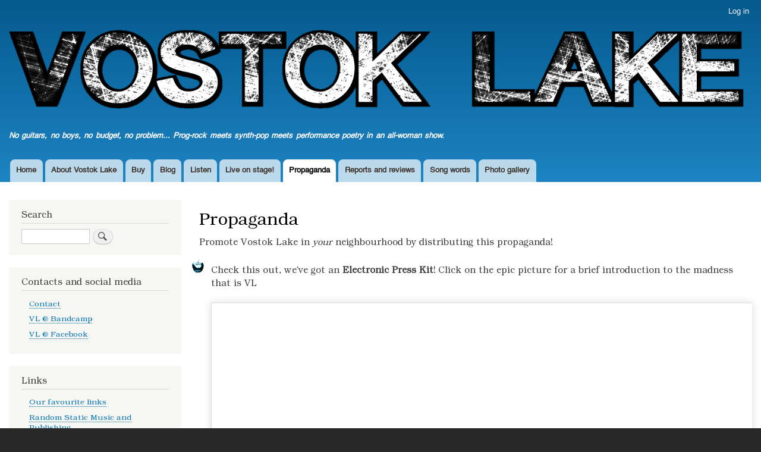

--- FILE ---
content_type: text/html; charset=UTF-8
request_url: http://new.vostoklake.org/propaganda
body_size: 4810
content:
<!DOCTYPE html>
<html lang="en" dir="ltr">
  <head>
    <meta charset="utf-8" />
<noscript><style>form.antibot * :not(.antibot-message) { display: none !important; }</style>
</noscript><meta name="Generator" content="Drupal 10 (https://www.drupal.org)" />
<meta name="MobileOptimized" content="width" />
<meta name="HandheldFriendly" content="true" />
<meta name="viewport" content="width=device-width, initial-scale=1.0" />
<link rel="icon" href="/sites/default/files/favicon.ico" type="image/vnd.microsoft.icon" />
<link rel="canonical" href="http://new.vostoklake.org/propaganda" />
<link rel="shortlink" href="http://new.vostoklake.org/node/7" />

    <title>Propaganda | VOSTOK LAKE</title>
    <link rel="stylesheet" media="all" href="/sites/default/files/css/css_3Sdop3ALU1HNDcIZnWwT3Q5a3xzku-WZDG1Z7QC4UMk.css?delta=0&amp;language=en&amp;theme=lakevostok&amp;include=eJxtjEEKgCAURC9keaZvDiJ9_eBYYacPWgRRm1m89xgOdhQfhHBBWs-rX1TIMf-gAlIS6BZr8NVaEc3nUyW1IDqxD801OZUVu7Hbx7xfq0W4PeOgv3cuFjfFBQzdO84" />
<link rel="stylesheet" media="all" href="/sites/default/files/css/css_9kfmm3eitxvJFhsB-hEsFkzjQEPtZfXXSvt2lI8snOE.css?delta=1&amp;language=en&amp;theme=lakevostok&amp;include=eJxtjEEKgCAURC9keaZvDiJ9_eBYYacPWgRRm1m89xgOdhQfhHBBWs-rX1TIMf-gAlIS6BZr8NVaEc3nUyW1IDqxD801OZUVu7Hbx7xfq0W4PeOgv3cuFjfFBQzdO84" />
<link rel="stylesheet" media="print" href="/sites/default/files/css/css_zCgeJgMae9LUKXZOYIPn_lvf5RS5sHHL6aSkyjoxJyA.css?delta=2&amp;language=en&amp;theme=lakevostok&amp;include=eJxtjEEKgCAURC9keaZvDiJ9_eBYYacPWgRRm1m89xgOdhQfhHBBWs-rX1TIMf-gAlIS6BZr8NVaEc3nUyW1IDqxD801OZUVu7Hbx7xfq0W4PeOgv3cuFjfFBQzdO84" />
<link rel="stylesheet" media="all" href="/sites/default/files/css/css_npF4A-Wlb6lFAg2GsgogsUxFlTsfomT0XXFXu1AFIBU.css?delta=3&amp;language=en&amp;theme=lakevostok&amp;include=eJxtjEEKgCAURC9keaZvDiJ9_eBYYacPWgRRm1m89xgOdhQfhHBBWs-rX1TIMf-gAlIS6BZr8NVaEc3nUyW1IDqxD801OZUVu7Hbx7xfq0W4PeOgv3cuFjfFBQzdO84" />

    
  </head>
  <body class="layout-one-sidebar layout-sidebar-first path-node page-node-type-page">
        <a href="#main-content" class="visually-hidden focusable skip-link">
      Skip to main content
    </a>
    
      <div class="dialog-off-canvas-main-canvas" data-off-canvas-main-canvas>
    <div id="page-wrapper">
  <div id="page">
    <header id="header" class="header" role="banner">
      <div class="section layout-container clearfix">
          <div class="region region-secondary-menu">
    
<nav role="navigation" aria-labelledby="block-lakevostok-account-menu-menu" id="block-lakevostok-account-menu" class="block block-menu navigation menu--account">
            
  <h2 class="visually-hidden" id="block-lakevostok-account-menu-menu">User account menu</h2>
  

        <div class="content">
            <div class="menu-toggle-target menu-toggle-target-show" id="show-block-lakevostok-account-menu"></div>
      <div class="menu-toggle-target" id="hide-block-lakevostok-account-menu"></div>
      <a class="menu-toggle" href="#show-block-lakevostok-account-menu">Show &mdash; User account menu</a>
      <a class="menu-toggle menu-toggle--hide" href="#hide-block-lakevostok-account-menu">Hide &mdash; User account menu</a>
      
              <ul class="clearfix menu">
                    <li class="menu-item">
        <a href="/user/login" data-drupal-link-system-path="user/login">Log in</a>
              </li>
        </ul>
  


    </div>
  </nav>

  </div>

          <div class="clearfix region region-header">
    <div id="block-lakevostok-branding" class="clearfix site-branding block block-system block-system-branding-block">
  
    
        <a href="/" rel="home" class="site-branding__logo">
      <img src="/sites/default/files/vostoklake2.png" alt="Home" />
    </a>
        <div class="site-branding__text">
                    <div class="site-branding__slogan">No guitars, no boys, no budget, no problem... Prog-rock meets synth-pop meets performance poetry in an all-woman show.</div>
          </div>
  </div>

  </div>

          <div class="region region-primary-menu">
    
<nav role="navigation" aria-labelledby="block-lakevostok-main-menu-menu" id="block-lakevostok-main-menu" class="block block-menu navigation menu--main">
            
  <h2 class="visually-hidden" id="block-lakevostok-main-menu-menu">Main navigation</h2>
  

        <div class="content">
            <div class="menu-toggle-target menu-toggle-target-show" id="show-block-lakevostok-main-menu"></div>
      <div class="menu-toggle-target" id="hide-block-lakevostok-main-menu"></div>
      <a class="menu-toggle" href="#show-block-lakevostok-main-menu">Show &mdash; Main navigation</a>
      <a class="menu-toggle menu-toggle--hide" href="#hide-block-lakevostok-main-menu">Hide &mdash; Main navigation</a>
      
              <ul class="clearfix menu">
                    <li class="menu-item">
        <a href="/" data-drupal-link-system-path="&lt;front&gt;">Home</a>
              </li>
                <li class="menu-item">
        <a href="/aboutus" title="Who are Vostok Lake and why are they so LOUD?!" data-drupal-link-system-path="node/8">About Vostok Lake</a>
              </li>
                <li class="menu-item">
        <a href="/buy" title="Want more and better quality Vostok Lake music and gigs? GIEV US YORE MONIEZ" data-drupal-link-system-path="node/4">Buy</a>
              </li>
                <li class="menu-item">
        <a href="/blog" title="News updates" data-drupal-link-system-path="blog">Blog</a>
              </li>
                <li class="menu-item">
        <a href="/listen" title="Can&#039;t leave the house? Broke? Miserly? You can still see and hear Vostok Lake" data-drupal-link-system-path="node/6">Listen</a>
              </li>
                <li class="menu-item">
        <a href="/gigs" title="The only way to get the full Vostok Lake experience is LIVE and LOUD." data-drupal-link-system-path="node/5">Live on stage!</a>
              </li>
                <li class="menu-item menu-item--active-trail">
        <a href="/propaganda" data-drupal-link-system-path="node/7" class="is-active" aria-current="page">Propaganda</a>
              </li>
                <li class="menu-item">
        <a href="/stories" title="What reputable media and/or randoms on the Internet are saying about Vostok Lake" data-drupal-link-system-path="node/2">Reports and reviews</a>
              </li>
                <li class="menu-item">
        <a href="/songs" title="Vostok Lake&#039;s lyrics are IMPORTANT. See how many you can decipher!" data-drupal-link-system-path="node/9">Song words</a>
              </li>
                <li class="menu-item">
        <a href="/media-galleries" title="Images of Vostok Lake for your private fun times" data-drupal-link-system-path="media-galleries">Photo gallery</a>
              </li>
        </ul>
  


    </div>
  </nav>

  </div>

      </div>
    </header>
          <div class="highlighted">
        <aside class="layout-container section clearfix" role="complementary">
            <div class="region region-highlighted">
    <div data-drupal-messages-fallback class="hidden"></div>

  </div>

        </aside>
      </div>
            <div id="main-wrapper" class="layout-main-wrapper layout-container clearfix">
      <div id="main" class="layout-main clearfix">
        
        <main id="content" class="column main-content" role="main">
          <section class="section">
            <a id="main-content" tabindex="-1"></a>
              <div class="region region-content">
    <div id="block-lakevostok-page-title" class="block block-core block-page-title-block">
  
    
      <div class="content">
      

  <h1 class="title page-title"><span class="field field--name-title field--type-string field--label-hidden">Propaganda</span>
</h1>


    </div>
  </div>
<div id="block-lakevostok-content" class="block block-system block-system-main-block">
  
    
      <div class="content">
      
<article data-history-node-id="7" class="node node--type-page node--view-mode-full clearfix">
  <header>
    
          
      </header>
  <div class="node__content clearfix">
    
            <div class="clearfix text-formatted field field--name-body field--type-text-with-summary field--label-hidden field__item"><p>Promote Vostok Lake in <em>your</em> neighbourhood by distributing this propaganda!</p>

<ul>
	<li class="list1">Check this out, we've got an <strong>Electronic Press Kit</strong>! Click on the epic picture for a brief introduction to the madness that is VL<br>
	<br>
	<script id="asp-embed-script" data-zindex="1000000" type="text/javascript" charset="utf-8" src="https://spark.adobe.com/page-embed.js"></script>
	<div style="max-width: 1300px; min-width: 250px; position: relative; padding-bottom: 66.6667%; height: 0px; overflow: hidden; box-shadow: rgba(0, 0, 0, 0.15) 0px 0px 12px 0px;"><iframe data-detected="1" src="https://spark.adobe.com/page/3EoDhdrocEAIV/embed.html" style="width: 100%; height: 100%; position: absolute; top: 0px; left: 0px; border: 1px solid rgb(221, 221, 221); border-radius: 0px;"></iframe></div>
	&nbsp;</li>
	<li class="list1"><a href="/weightless" tabindex="-1"><em>The Revolution of Weightless Music</em></a> (Daphne's 2008 manifesto) in<a data-insert-class data-insert-type="file" href="sites/default/files/2022-02/manifesto.pdf" tabindex="-1" title="The Revolution of Weightless Music (A4 single page format)"> A4 single page format</a> or <a data-insert-class data-insert-type="file" href="sites/default/files/2022-02/manifesto_book.pdf" tabindex="-1" title="The Revolution of Weightless Music (A5 booklet format)">A5 booklet format</a></li>
</ul>
</div>
      
  </div>
</article>

    </div>
  </div>

  </div>

          </section>
        </main>
                  <div id="sidebar-first" class="column sidebar">
            <aside class="section" role="complementary">
                <div class="region region-sidebar-first">
    <div class="search-block-form block block-search container-inline" data-drupal-selector="search-block-form" id="block-lakevostok-search" role="search">
  
      <h2>Search</h2>
    
      <div class="content container-inline">
      <form action="/search/node" method="get" id="search-block-form" accept-charset="UTF-8" class="search-form search-block-form">
  <div class="js-form-item form-item js-form-type-search form-type-search js-form-item-keys form-item-keys form-no-label">
      <label for="edit-keys" class="visually-hidden">Search</label>
        <input title="Enter the terms you wish to search for." data-drupal-selector="edit-keys" type="search" id="edit-keys" name="keys" value="" size="15" maxlength="128" class="form-search" />

        </div>
<div data-drupal-selector="edit-actions" class="form-actions js-form-wrapper form-wrapper" id="edit-actions"><input class="search-form__submit button js-form-submit form-submit" data-drupal-selector="edit-submit" type="submit" id="edit-submit" value="Search" />
</div>

</form>

    </div>
  </div>

<nav role="navigation" aria-labelledby="block-contactsandsocialmedia-menu" id="block-contactsandsocialmedia" class="block block-menu navigation menu--contents-and-social-media">
      
  <h2 id="block-contactsandsocialmedia-menu">Contacts and social media</h2>
  

        <div class="content">
            <div class="menu-toggle-target menu-toggle-target-show" id="show-block-contactsandsocialmedia"></div>
      <div class="menu-toggle-target" id="hide-block-contactsandsocialmedia"></div>
      <a class="menu-toggle" href="#show-block-contactsandsocialmedia">Show &mdash; Contacts and social media</a>
      <a class="menu-toggle menu-toggle--hide" href="#hide-block-contactsandsocialmedia">Hide &mdash; Contacts and social media</a>
      
              <ul class="clearfix menu">
                    <li class="menu-item">
        <a href="/contact" title="We would like to hear from you." data-drupal-link-system-path="contact">Contact</a>
              </li>
                <li class="menu-item">
        <a href="https://vostoklakenz.bandcamp.com/releases" title="Where the cool indie kids are">VL @ Bandcamp</a>
              </li>
                <li class="menu-item">
        <a href="http://www.facebook.com/pages/Vostok-Lake/120147159274" title="Sworn off Twitter as a den of Nazis? Follow us on FB!">VL @ Facebook</a>
              </li>
        </ul>
  


    </div>
  </nav>

<nav role="navigation" aria-labelledby="block-links-menu" id="block-links" class="block block-menu navigation menu--links">
      
  <h2 id="block-links-menu">Links</h2>
  

        <div class="content">
            <div class="menu-toggle-target menu-toggle-target-show" id="show-block-links"></div>
      <div class="menu-toggle-target" id="hide-block-links"></div>
      <a class="menu-toggle" href="#show-block-links">Show &mdash; Links</a>
      <a class="menu-toggle menu-toggle--hide" href="#hide-block-links">Hide &mdash; Links</a>
      
              <ul class="clearfix menu">
                    <li class="menu-item">
        <a href="/links" title="If you&#039;ve enjoyed this trip into the electronic netherworld, here are some of our friends and inspirations" data-drupal-link-system-path="node/3">Our favourite links</a>
              </li>
                <li class="menu-item">
        <a href="http://www.randomstatic.net/" title="Our oldest friends who put our CDs into your hands">Random Static Music and Publishing</a>
              </li>
                <li class="menu-item">
        <a href="http://en.wikipedia.org/wiki/Vostok_Lake" title="Four kilometres under the ice">Lake Vostok, Antarctica</a>
              </li>
        </ul>
  


    </div>
  </nav>
<div class="views-element-container block block-views block-views-blockcontent-recent-block-1" id="block-views-block-content-recent-block-1">
  
      <h2>What&#039;s new on the website</h2>
    
      <div class="content">
      <div><div class="view view-content-recent view-id-content_recent view-display-id-block_1 js-view-dom-id-a512b8dfbcb47c6fbdb458a7d6ed35c63c5233bc38238b44e2b46c5d41266677">
  
    
      
      <div class="view-content">
      <div class="item-list">
  
  <ul>

          <li><div class="views-field views-field-title"><span class="field-content"><a href="/buy" hreflang="und">Where can I buy Vostok Lake music?</a></span></div><div class="views-field views-field-changed"><span class="field-content">1 year ago</span></div></li>
          <li><div class="views-field views-field-title"><span class="field-content"><a href="/node/57" hreflang="en">This company will return one day</a></span></div><div class="views-field views-field-changed"><span class="field-content">2 years ago</span></div></li>
          <li><div class="views-field views-field-title"><span class="field-content"><a href="/node/48" hreflang="en">Everybody wants what Vostok Lake wants</a></span></div><div class="views-field views-field-changed"><span class="field-content">3 years ago</span></div></li>
          <li><div class="views-field views-field-title"><span class="field-content"><a href="/node/56" hreflang="en">So here we are once more</a></span></div><div class="views-field views-field-changed"><span class="field-content">3 years 1 month ago</span></div></li>
          <li><div class="views-field views-field-title"><span class="field-content"><a href="/photos" hreflang="en">Photo gallery</a></span></div><div class="views-field views-field-changed"><span class="field-content">3 years 1 month ago</span></div></li>
    
  </ul>

</div>

    </div>
  
          </div>
</div>

    </div>
  </div>

  </div>

            </aside>
          </div>
                      </div>
    </div>
        <footer class="site-footer">
      <div class="layout-container">
                          <div class="site-footer__bottom">
              <div class="region region-footer-fifth">
    
<nav role="navigation" aria-labelledby="block-lakevostok-footer-menu" id="block-lakevostok-footer" class="block block-menu navigation menu--footer">
            
  <h2 class="visually-hidden" id="block-lakevostok-footer-menu">Footer menu</h2>
  

        <div class="content">
            <div class="menu-toggle-target menu-toggle-target-show" id="show-block-lakevostok-footer"></div>
      <div class="menu-toggle-target" id="hide-block-lakevostok-footer"></div>
      <a class="menu-toggle" href="#show-block-lakevostok-footer">Show &mdash; Footer menu</a>
      <a class="menu-toggle menu-toggle--hide" href="#hide-block-lakevostok-footer">Hide &mdash; Footer menu</a>
      
              <ul class="clearfix menu">
                    <li class="menu-item">
        <a href="/contact" data-drupal-link-system-path="contact">Contact</a>
              </li>
        </ul>
  


    </div>
  </nav>
<div id="block-lakevostok-powered" class="block block-system block-system-powered-by-block">
  
    
      <div class="content">
      <span>Powered by <a href="https://www.drupal.org">Drupal</a></span>
    </div>
  </div>

  </div>

          </div>
              </div>
    </footer>
  </div>
</div>

  </div>

    
    <script type="application/json" data-drupal-selector="drupal-settings-json">{"ajaxPageState":{"theme":"lakevostok","libraries":"eJxljVEKgCAQBS9keaY1HyKtLvissNMHfQTVz3wMAxOk9bz6RYUccxDChZcqICWBH10tPmVSC6IT-9Bck1uswVdrRTSfcCordmO3X8jBjuLv6Z5x0N-ci8VNcQEEYzvO"},"ajaxTrustedUrl":{"\/search\/node":true},"path":{"baseUrl":"\/","pathPrefix":"","currentPath":"node\/7","currentPathIsAdmin":false,"isFront":false,"currentLanguage":"en"},"pluralDelimiter":"\u0003","user":{"uid":0,"permissionsHash":"74aefc8c929726903605b0fb89e0c7506912297b8403853372c426907f1f36be"}}</script>

  </body>
</html>


--- FILE ---
content_type: text/css
request_url: http://new.vostoklake.org/sites/default/files/css/css_npF4A-Wlb6lFAg2GsgogsUxFlTsfomT0XXFXu1AFIBU.css?delta=3&language=en&theme=lakevostok&include=eJxtjEEKgCAURC9keaZvDiJ9_eBYYacPWgRRm1m89xgOdhQfhHBBWs-rX1TIMf-gAlIS6BZr8NVaEc3nUyW1IDqxD801OZUVu7Hbx7xfq0W4PeOgv3cuFjfFBQzdO84
body_size: 617
content:
/* @license GPL-2.0-or-later https://www.drupal.org/licensing/faq */
@font-face{font-family :'helvetica';src :url(/themes/lakevostok/fonts/helvetica.ttf);}@font-face{font-family :'angleterre';src :url(/themes/lakevostok/fonts/angltrr.ttf);}@font-face{font-family :'nimbus';src :url(/themes/lakevostok/fonts/nimbus.otf);}BODY{font-family:helvetica,nimbus,sans-serif;font-family:angleterre,serif;}.page{background:url(/themes/lakevostok/images/apple-blue-trans-ghost.png) no-repeat fixed center center;}a:link{text-decoration:none}a:active{text-decoration:none}a:hover{background-color:#ffcc00;}.site-branding__logo{pointer-events:none;}a:visited{color:#009999;text-decoration:none;}ul,li{margin:0;padding-left:0;}ul{list-style:disc outside;padding-top:12px;}li{padding-bottom:6px;}LI.list1{list-style-image:url(/themes/lakevostok/images/apple-blue-trans-bullet.png);padding-left:5px;}LI.list2{list-style-image:url(/themes/lakevostok/images/apple3-trans-bullet.png);padding-left:5px;margin-left:5%;}TD{vertical-align:baseline;text-align:center;padding:0% 2% 0% 10%;}TD LI.list1{margin-left:20px;}TABLE{table-layout:fixed;border-collapse:collapse;margin:2%}.site-branding__slogan{font-weight:bold;}.region-primary-menu .menu{font-weight:bold;}.content .image-large{float:none;}.content .image-large-float{float:left;padding-right:15px;}.clear-left{padding-top:15px;clear:left;}
